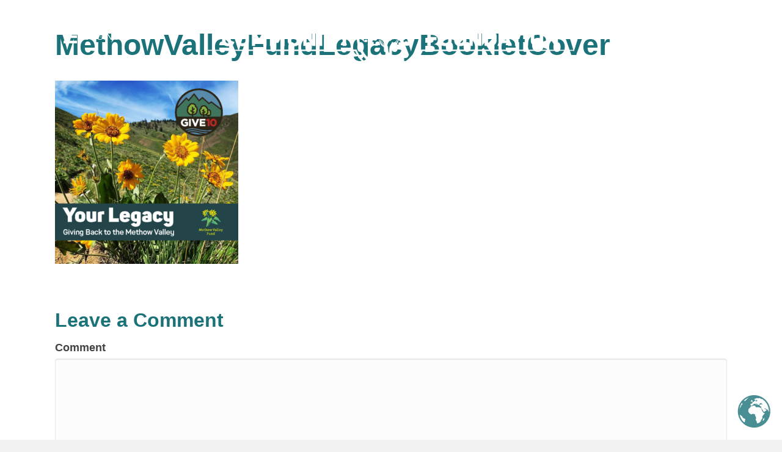

--- FILE ---
content_type: text/html; charset=UTF-8
request_url: https://cfncw.org/methowvalleyfund/methowvalleyfundlegacybookletcover/
body_size: 12778
content:
<!DOCTYPE html>
<html lang="en-US">
<head>
<meta charset="UTF-8" />
<script>
var gform;gform||(document.addEventListener("gform_main_scripts_loaded",function(){gform.scriptsLoaded=!0}),document.addEventListener("gform/theme/scripts_loaded",function(){gform.themeScriptsLoaded=!0}),window.addEventListener("DOMContentLoaded",function(){gform.domLoaded=!0}),gform={domLoaded:!1,scriptsLoaded:!1,themeScriptsLoaded:!1,isFormEditor:()=>"function"==typeof InitializeEditor,callIfLoaded:function(o){return!(!gform.domLoaded||!gform.scriptsLoaded||!gform.themeScriptsLoaded&&!gform.isFormEditor()||(gform.isFormEditor()&&console.warn("The use of gform.initializeOnLoaded() is deprecated in the form editor context and will be removed in Gravity Forms 3.1."),o(),0))},initializeOnLoaded:function(o){gform.callIfLoaded(o)||(document.addEventListener("gform_main_scripts_loaded",()=>{gform.scriptsLoaded=!0,gform.callIfLoaded(o)}),document.addEventListener("gform/theme/scripts_loaded",()=>{gform.themeScriptsLoaded=!0,gform.callIfLoaded(o)}),window.addEventListener("DOMContentLoaded",()=>{gform.domLoaded=!0,gform.callIfLoaded(o)}))},hooks:{action:{},filter:{}},addAction:function(o,r,e,t){gform.addHook("action",o,r,e,t)},addFilter:function(o,r,e,t){gform.addHook("filter",o,r,e,t)},doAction:function(o){gform.doHook("action",o,arguments)},applyFilters:function(o){return gform.doHook("filter",o,arguments)},removeAction:function(o,r){gform.removeHook("action",o,r)},removeFilter:function(o,r,e){gform.removeHook("filter",o,r,e)},addHook:function(o,r,e,t,n){null==gform.hooks[o][r]&&(gform.hooks[o][r]=[]);var d=gform.hooks[o][r];null==n&&(n=r+"_"+d.length),gform.hooks[o][r].push({tag:n,callable:e,priority:t=null==t?10:t})},doHook:function(r,o,e){var t;if(e=Array.prototype.slice.call(e,1),null!=gform.hooks[r][o]&&((o=gform.hooks[r][o]).sort(function(o,r){return o.priority-r.priority}),o.forEach(function(o){"function"!=typeof(t=o.callable)&&(t=window[t]),"action"==r?t.apply(null,e):e[0]=t.apply(null,e)})),"filter"==r)return e[0]},removeHook:function(o,r,t,n){var e;null!=gform.hooks[o][r]&&(e=(e=gform.hooks[o][r]).filter(function(o,r,e){return!!(null!=n&&n!=o.tag||null!=t&&t!=o.priority)}),gform.hooks[o][r]=e)}});
</script>

<meta name='viewport' content='width=device-width, initial-scale=1.0' />
<meta http-equiv='X-UA-Compatible' content='IE=edge' />
<link rel="profile" href="https://gmpg.org/xfn/11" />
<meta name='robots' content='index, follow, max-image-preview:large, max-snippet:-1, max-video-preview:-1' />
	<style>img:is([sizes="auto" i], [sizes^="auto," i]) { contain-intrinsic-size: 3000px 1500px }</style>
	
	<!-- This site is optimized with the Yoast SEO plugin v26.7 - https://yoast.com/wordpress/plugins/seo/ -->
	<title>MethowValleyFundLegacyBookletCover - Community Foundation of North Central Washington</title>
	<link rel="canonical" href="https://cfncw.org/methowvalleyfund/methowvalleyfundlegacybookletcover/" />
	<meta property="og:locale" content="en_US" />
	<meta property="og:type" content="article" />
	<meta property="og:title" content="MethowValleyFundLegacyBookletCover - Community Foundation of North Central Washington" />
	<meta property="og:url" content="https://cfncw.org/methowvalleyfund/methowvalleyfundlegacybookletcover/" />
	<meta property="og:site_name" content="Community Foundation of North Central Washington" />
	<meta property="og:image" content="https://cfncw.org/methowvalleyfund/methowvalleyfundlegacybookletcover" />
	<meta property="og:image:width" content="804" />
	<meta property="og:image:height" content="804" />
	<meta property="og:image:type" content="image/png" />
	<meta name="twitter:card" content="summary_large_image" />
	<script type="application/ld+json" class="yoast-schema-graph">{"@context":"https://schema.org","@graph":[{"@type":"WebPage","@id":"https://cfncw.org/methowvalleyfund/methowvalleyfundlegacybookletcover/","url":"https://cfncw.org/methowvalleyfund/methowvalleyfundlegacybookletcover/","name":"MethowValleyFundLegacyBookletCover - Community Foundation of North Central Washington","isPartOf":{"@id":"https://cfncw.org/#website"},"primaryImageOfPage":{"@id":"https://cfncw.org/methowvalleyfund/methowvalleyfundlegacybookletcover/#primaryimage"},"image":{"@id":"https://cfncw.org/methowvalleyfund/methowvalleyfundlegacybookletcover/#primaryimage"},"thumbnailUrl":"https://cfncw.org/wp-content/uploads/2022/07/MethowValleyFundLegacyBookletCover.png","datePublished":"2022-07-14T21:39:47+00:00","breadcrumb":{"@id":"https://cfncw.org/methowvalleyfund/methowvalleyfundlegacybookletcover/#breadcrumb"},"inLanguage":"en-US","potentialAction":[{"@type":"ReadAction","target":["https://cfncw.org/methowvalleyfund/methowvalleyfundlegacybookletcover/"]}]},{"@type":"ImageObject","inLanguage":"en-US","@id":"https://cfncw.org/methowvalleyfund/methowvalleyfundlegacybookletcover/#primaryimage","url":"https://cfncw.org/wp-content/uploads/2022/07/MethowValleyFundLegacyBookletCover.png","contentUrl":"https://cfncw.org/wp-content/uploads/2022/07/MethowValleyFundLegacyBookletCover.png","width":804,"height":804},{"@type":"BreadcrumbList","@id":"https://cfncw.org/methowvalleyfund/methowvalleyfundlegacybookletcover/#breadcrumb","itemListElement":[{"@type":"ListItem","position":1,"name":"Home","item":"https://cfncw.org/"},{"@type":"ListItem","position":2,"name":"Methow Valley Fund","item":"https://cfncw.org/methowvalleyfund/"},{"@type":"ListItem","position":3,"name":"MethowValleyFundLegacyBookletCover"}]},{"@type":"WebSite","@id":"https://cfncw.org/#website","url":"https://cfncw.org/","name":"Community Foundation of North Central Washington","description":"Good Grows Here","potentialAction":[{"@type":"SearchAction","target":{"@type":"EntryPoint","urlTemplate":"https://cfncw.org/?s={search_term_string}"},"query-input":{"@type":"PropertyValueSpecification","valueRequired":true,"valueName":"search_term_string"}}],"inLanguage":"en-US"}]}</script>
	<!-- / Yoast SEO plugin. -->


<link rel='dns-prefetch' href='//stats.wp.com' />
<link rel='dns-prefetch' href='//maxcdn.bootstrapcdn.com' />
<link rel='dns-prefetch' href='//fonts.googleapis.com' />
<link href='https://fonts.gstatic.com' crossorigin rel='preconnect' />
<link rel="alternate" type="application/rss+xml" title="Community Foundation of North Central Washington &raquo; Feed" href="https://cfncw.org/feed/" />
<link rel="alternate" type="application/rss+xml" title="Community Foundation of North Central Washington &raquo; Comments Feed" href="https://cfncw.org/comments/feed/" />
<link rel="alternate" type="text/calendar" title="Community Foundation of North Central Washington &raquo; iCal Feed" href="https://cfncw.org/events/?ical=1" />
<link rel="alternate" type="application/rss+xml" title="Community Foundation of North Central Washington &raquo; MethowValleyFundLegacyBookletCover Comments Feed" href="https://cfncw.org/methowvalleyfund/methowvalleyfundlegacybookletcover/feed/" />
<link rel="preload" href="https://cfncw.org/wp-content/plugins/bb-plugin/fonts/fontawesome/5.15.4/webfonts/fa-solid-900.woff2" as="font" type="font/woff2" crossorigin="anonymous">
<link rel="preload" href="https://cfncw.org/wp-content/plugins/bb-plugin/fonts/fontawesome/5.15.4/webfonts/fa-regular-400.woff2" as="font" type="font/woff2" crossorigin="anonymous">
<link rel="preload" href="https://cfncw.org/wp-content/plugins/bb-plugin/fonts/fontawesome/5.15.4/webfonts/fa-brands-400.woff2" as="font" type="font/woff2" crossorigin="anonymous">
<script>
window._wpemojiSettings = {"baseUrl":"https:\/\/s.w.org\/images\/core\/emoji\/16.0.1\/72x72\/","ext":".png","svgUrl":"https:\/\/s.w.org\/images\/core\/emoji\/16.0.1\/svg\/","svgExt":".svg","source":{"concatemoji":"https:\/\/cfncw.org\/wp-includes\/js\/wp-emoji-release.min.js?ver=6.8.3"}};
/*! This file is auto-generated */
!function(s,n){var o,i,e;function c(e){try{var t={supportTests:e,timestamp:(new Date).valueOf()};sessionStorage.setItem(o,JSON.stringify(t))}catch(e){}}function p(e,t,n){e.clearRect(0,0,e.canvas.width,e.canvas.height),e.fillText(t,0,0);var t=new Uint32Array(e.getImageData(0,0,e.canvas.width,e.canvas.height).data),a=(e.clearRect(0,0,e.canvas.width,e.canvas.height),e.fillText(n,0,0),new Uint32Array(e.getImageData(0,0,e.canvas.width,e.canvas.height).data));return t.every(function(e,t){return e===a[t]})}function u(e,t){e.clearRect(0,0,e.canvas.width,e.canvas.height),e.fillText(t,0,0);for(var n=e.getImageData(16,16,1,1),a=0;a<n.data.length;a++)if(0!==n.data[a])return!1;return!0}function f(e,t,n,a){switch(t){case"flag":return n(e,"\ud83c\udff3\ufe0f\u200d\u26a7\ufe0f","\ud83c\udff3\ufe0f\u200b\u26a7\ufe0f")?!1:!n(e,"\ud83c\udde8\ud83c\uddf6","\ud83c\udde8\u200b\ud83c\uddf6")&&!n(e,"\ud83c\udff4\udb40\udc67\udb40\udc62\udb40\udc65\udb40\udc6e\udb40\udc67\udb40\udc7f","\ud83c\udff4\u200b\udb40\udc67\u200b\udb40\udc62\u200b\udb40\udc65\u200b\udb40\udc6e\u200b\udb40\udc67\u200b\udb40\udc7f");case"emoji":return!a(e,"\ud83e\udedf")}return!1}function g(e,t,n,a){var r="undefined"!=typeof WorkerGlobalScope&&self instanceof WorkerGlobalScope?new OffscreenCanvas(300,150):s.createElement("canvas"),o=r.getContext("2d",{willReadFrequently:!0}),i=(o.textBaseline="top",o.font="600 32px Arial",{});return e.forEach(function(e){i[e]=t(o,e,n,a)}),i}function t(e){var t=s.createElement("script");t.src=e,t.defer=!0,s.head.appendChild(t)}"undefined"!=typeof Promise&&(o="wpEmojiSettingsSupports",i=["flag","emoji"],n.supports={everything:!0,everythingExceptFlag:!0},e=new Promise(function(e){s.addEventListener("DOMContentLoaded",e,{once:!0})}),new Promise(function(t){var n=function(){try{var e=JSON.parse(sessionStorage.getItem(o));if("object"==typeof e&&"number"==typeof e.timestamp&&(new Date).valueOf()<e.timestamp+604800&&"object"==typeof e.supportTests)return e.supportTests}catch(e){}return null}();if(!n){if("undefined"!=typeof Worker&&"undefined"!=typeof OffscreenCanvas&&"undefined"!=typeof URL&&URL.createObjectURL&&"undefined"!=typeof Blob)try{var e="postMessage("+g.toString()+"("+[JSON.stringify(i),f.toString(),p.toString(),u.toString()].join(",")+"));",a=new Blob([e],{type:"text/javascript"}),r=new Worker(URL.createObjectURL(a),{name:"wpTestEmojiSupports"});return void(r.onmessage=function(e){c(n=e.data),r.terminate(),t(n)})}catch(e){}c(n=g(i,f,p,u))}t(n)}).then(function(e){for(var t in e)n.supports[t]=e[t],n.supports.everything=n.supports.everything&&n.supports[t],"flag"!==t&&(n.supports.everythingExceptFlag=n.supports.everythingExceptFlag&&n.supports[t]);n.supports.everythingExceptFlag=n.supports.everythingExceptFlag&&!n.supports.flag,n.DOMReady=!1,n.readyCallback=function(){n.DOMReady=!0}}).then(function(){return e}).then(function(){var e;n.supports.everything||(n.readyCallback(),(e=n.source||{}).concatemoji?t(e.concatemoji):e.wpemoji&&e.twemoji&&(t(e.twemoji),t(e.wpemoji)))}))}((window,document),window._wpemojiSettings);
</script>
<link rel='stylesheet' id='sbi_styles-css' href='https://cfncw.org/wp-content/plugins/instagram-feed/css/sbi-styles.min.css?ver=6.10.0' media='all' />
<style id='wp-emoji-styles-inline-css'>

	img.wp-smiley, img.emoji {
		display: inline !important;
		border: none !important;
		box-shadow: none !important;
		height: 1em !important;
		width: 1em !important;
		margin: 0 0.07em !important;
		vertical-align: -0.1em !important;
		background: none !important;
		padding: 0 !important;
	}
</style>
<link rel='stylesheet' id='wp-block-library-css' href='https://cfncw.org/wp-includes/css/dist/block-library/style.min.css?ver=6.8.3' media='all' />
<style id='wp-block-library-theme-inline-css'>
.wp-block-audio :where(figcaption){color:#555;font-size:13px;text-align:center}.is-dark-theme .wp-block-audio :where(figcaption){color:#ffffffa6}.wp-block-audio{margin:0 0 1em}.wp-block-code{border:1px solid #ccc;border-radius:4px;font-family:Menlo,Consolas,monaco,monospace;padding:.8em 1em}.wp-block-embed :where(figcaption){color:#555;font-size:13px;text-align:center}.is-dark-theme .wp-block-embed :where(figcaption){color:#ffffffa6}.wp-block-embed{margin:0 0 1em}.blocks-gallery-caption{color:#555;font-size:13px;text-align:center}.is-dark-theme .blocks-gallery-caption{color:#ffffffa6}:root :where(.wp-block-image figcaption){color:#555;font-size:13px;text-align:center}.is-dark-theme :root :where(.wp-block-image figcaption){color:#ffffffa6}.wp-block-image{margin:0 0 1em}.wp-block-pullquote{border-bottom:4px solid;border-top:4px solid;color:currentColor;margin-bottom:1.75em}.wp-block-pullquote cite,.wp-block-pullquote footer,.wp-block-pullquote__citation{color:currentColor;font-size:.8125em;font-style:normal;text-transform:uppercase}.wp-block-quote{border-left:.25em solid;margin:0 0 1.75em;padding-left:1em}.wp-block-quote cite,.wp-block-quote footer{color:currentColor;font-size:.8125em;font-style:normal;position:relative}.wp-block-quote:where(.has-text-align-right){border-left:none;border-right:.25em solid;padding-left:0;padding-right:1em}.wp-block-quote:where(.has-text-align-center){border:none;padding-left:0}.wp-block-quote.is-large,.wp-block-quote.is-style-large,.wp-block-quote:where(.is-style-plain){border:none}.wp-block-search .wp-block-search__label{font-weight:700}.wp-block-search__button{border:1px solid #ccc;padding:.375em .625em}:where(.wp-block-group.has-background){padding:1.25em 2.375em}.wp-block-separator.has-css-opacity{opacity:.4}.wp-block-separator{border:none;border-bottom:2px solid;margin-left:auto;margin-right:auto}.wp-block-separator.has-alpha-channel-opacity{opacity:1}.wp-block-separator:not(.is-style-wide):not(.is-style-dots){width:100px}.wp-block-separator.has-background:not(.is-style-dots){border-bottom:none;height:1px}.wp-block-separator.has-background:not(.is-style-wide):not(.is-style-dots){height:2px}.wp-block-table{margin:0 0 1em}.wp-block-table td,.wp-block-table th{word-break:normal}.wp-block-table :where(figcaption){color:#555;font-size:13px;text-align:center}.is-dark-theme .wp-block-table :where(figcaption){color:#ffffffa6}.wp-block-video :where(figcaption){color:#555;font-size:13px;text-align:center}.is-dark-theme .wp-block-video :where(figcaption){color:#ffffffa6}.wp-block-video{margin:0 0 1em}:root :where(.wp-block-template-part.has-background){margin-bottom:0;margin-top:0;padding:1.25em 2.375em}
</style>
<style id='classic-theme-styles-inline-css'>
/*! This file is auto-generated */
.wp-block-button__link{color:#fff;background-color:#32373c;border-radius:9999px;box-shadow:none;text-decoration:none;padding:calc(.667em + 2px) calc(1.333em + 2px);font-size:1.125em}.wp-block-file__button{background:#32373c;color:#fff;text-decoration:none}
</style>
<link rel='stylesheet' id='mediaelement-css' href='https://cfncw.org/wp-includes/js/mediaelement/mediaelementplayer-legacy.min.css?ver=4.2.17' media='all' />
<link rel='stylesheet' id='wp-mediaelement-css' href='https://cfncw.org/wp-includes/js/mediaelement/wp-mediaelement.min.css?ver=6.8.3' media='all' />
<style id='jetpack-sharing-buttons-style-inline-css'>
.jetpack-sharing-buttons__services-list{display:flex;flex-direction:row;flex-wrap:wrap;gap:0;list-style-type:none;margin:5px;padding:0}.jetpack-sharing-buttons__services-list.has-small-icon-size{font-size:12px}.jetpack-sharing-buttons__services-list.has-normal-icon-size{font-size:16px}.jetpack-sharing-buttons__services-list.has-large-icon-size{font-size:24px}.jetpack-sharing-buttons__services-list.has-huge-icon-size{font-size:36px}@media print{.jetpack-sharing-buttons__services-list{display:none!important}}.editor-styles-wrapper .wp-block-jetpack-sharing-buttons{gap:0;padding-inline-start:0}ul.jetpack-sharing-buttons__services-list.has-background{padding:1.25em 2.375em}
</style>
<style id='global-styles-inline-css'>
:root{--wp--preset--aspect-ratio--square: 1;--wp--preset--aspect-ratio--4-3: 4/3;--wp--preset--aspect-ratio--3-4: 3/4;--wp--preset--aspect-ratio--3-2: 3/2;--wp--preset--aspect-ratio--2-3: 2/3;--wp--preset--aspect-ratio--16-9: 16/9;--wp--preset--aspect-ratio--9-16: 9/16;--wp--preset--color--black: #000000;--wp--preset--color--cyan-bluish-gray: #abb8c3;--wp--preset--color--white: #ffffff;--wp--preset--color--pale-pink: #f78da7;--wp--preset--color--vivid-red: #cf2e2e;--wp--preset--color--luminous-vivid-orange: #ff6900;--wp--preset--color--luminous-vivid-amber: #fcb900;--wp--preset--color--light-green-cyan: #7bdcb5;--wp--preset--color--vivid-green-cyan: #00d084;--wp--preset--color--pale-cyan-blue: #8ed1fc;--wp--preset--color--vivid-cyan-blue: #0693e3;--wp--preset--color--vivid-purple: #9b51e0;--wp--preset--color--fl-heading-text: #1c7279;--wp--preset--color--fl-body-bg: #f2f2f2;--wp--preset--color--fl-body-text: #424242;--wp--preset--color--fl-accent: #d27c50;--wp--preset--color--fl-accent-hover: #782f26;--wp--preset--color--fl-topbar-bg: #ffffff;--wp--preset--color--fl-topbar-text: #000000;--wp--preset--color--fl-topbar-link: #428bca;--wp--preset--color--fl-topbar-hover: #428bca;--wp--preset--color--fl-header-bg: #ffffff;--wp--preset--color--fl-header-text: #000000;--wp--preset--color--fl-header-link: #428bca;--wp--preset--color--fl-header-hover: #428bca;--wp--preset--color--fl-nav-bg: #ffffff;--wp--preset--color--fl-nav-link: #428bca;--wp--preset--color--fl-nav-hover: #428bca;--wp--preset--color--fl-content-bg: #ffffff;--wp--preset--color--fl-footer-widgets-bg: #ffffff;--wp--preset--color--fl-footer-widgets-text: #000000;--wp--preset--color--fl-footer-widgets-link: #428bca;--wp--preset--color--fl-footer-widgets-hover: #428bca;--wp--preset--color--fl-footer-bg: #ffffff;--wp--preset--color--fl-footer-text: #000000;--wp--preset--color--fl-footer-link: #428bca;--wp--preset--color--fl-footer-hover: #428bca;--wp--preset--gradient--vivid-cyan-blue-to-vivid-purple: linear-gradient(135deg,rgba(6,147,227,1) 0%,rgb(155,81,224) 100%);--wp--preset--gradient--light-green-cyan-to-vivid-green-cyan: linear-gradient(135deg,rgb(122,220,180) 0%,rgb(0,208,130) 100%);--wp--preset--gradient--luminous-vivid-amber-to-luminous-vivid-orange: linear-gradient(135deg,rgba(252,185,0,1) 0%,rgba(255,105,0,1) 100%);--wp--preset--gradient--luminous-vivid-orange-to-vivid-red: linear-gradient(135deg,rgba(255,105,0,1) 0%,rgb(207,46,46) 100%);--wp--preset--gradient--very-light-gray-to-cyan-bluish-gray: linear-gradient(135deg,rgb(238,238,238) 0%,rgb(169,184,195) 100%);--wp--preset--gradient--cool-to-warm-spectrum: linear-gradient(135deg,rgb(74,234,220) 0%,rgb(151,120,209) 20%,rgb(207,42,186) 40%,rgb(238,44,130) 60%,rgb(251,105,98) 80%,rgb(254,248,76) 100%);--wp--preset--gradient--blush-light-purple: linear-gradient(135deg,rgb(255,206,236) 0%,rgb(152,150,240) 100%);--wp--preset--gradient--blush-bordeaux: linear-gradient(135deg,rgb(254,205,165) 0%,rgb(254,45,45) 50%,rgb(107,0,62) 100%);--wp--preset--gradient--luminous-dusk: linear-gradient(135deg,rgb(255,203,112) 0%,rgb(199,81,192) 50%,rgb(65,88,208) 100%);--wp--preset--gradient--pale-ocean: linear-gradient(135deg,rgb(255,245,203) 0%,rgb(182,227,212) 50%,rgb(51,167,181) 100%);--wp--preset--gradient--electric-grass: linear-gradient(135deg,rgb(202,248,128) 0%,rgb(113,206,126) 100%);--wp--preset--gradient--midnight: linear-gradient(135deg,rgb(2,3,129) 0%,rgb(40,116,252) 100%);--wp--preset--font-size--small: 13px;--wp--preset--font-size--medium: 20px;--wp--preset--font-size--large: 36px;--wp--preset--font-size--x-large: 42px;--wp--preset--spacing--20: 0.44rem;--wp--preset--spacing--30: 0.67rem;--wp--preset--spacing--40: 1rem;--wp--preset--spacing--50: 1.5rem;--wp--preset--spacing--60: 2.25rem;--wp--preset--spacing--70: 3.38rem;--wp--preset--spacing--80: 5.06rem;--wp--preset--shadow--natural: 6px 6px 9px rgba(0, 0, 0, 0.2);--wp--preset--shadow--deep: 12px 12px 50px rgba(0, 0, 0, 0.4);--wp--preset--shadow--sharp: 6px 6px 0px rgba(0, 0, 0, 0.2);--wp--preset--shadow--outlined: 6px 6px 0px -3px rgba(255, 255, 255, 1), 6px 6px rgba(0, 0, 0, 1);--wp--preset--shadow--crisp: 6px 6px 0px rgba(0, 0, 0, 1);}:where(.is-layout-flex){gap: 0.5em;}:where(.is-layout-grid){gap: 0.5em;}body .is-layout-flex{display: flex;}.is-layout-flex{flex-wrap: wrap;align-items: center;}.is-layout-flex > :is(*, div){margin: 0;}body .is-layout-grid{display: grid;}.is-layout-grid > :is(*, div){margin: 0;}:where(.wp-block-columns.is-layout-flex){gap: 2em;}:where(.wp-block-columns.is-layout-grid){gap: 2em;}:where(.wp-block-post-template.is-layout-flex){gap: 1.25em;}:where(.wp-block-post-template.is-layout-grid){gap: 1.25em;}.has-black-color{color: var(--wp--preset--color--black) !important;}.has-cyan-bluish-gray-color{color: var(--wp--preset--color--cyan-bluish-gray) !important;}.has-white-color{color: var(--wp--preset--color--white) !important;}.has-pale-pink-color{color: var(--wp--preset--color--pale-pink) !important;}.has-vivid-red-color{color: var(--wp--preset--color--vivid-red) !important;}.has-luminous-vivid-orange-color{color: var(--wp--preset--color--luminous-vivid-orange) !important;}.has-luminous-vivid-amber-color{color: var(--wp--preset--color--luminous-vivid-amber) !important;}.has-light-green-cyan-color{color: var(--wp--preset--color--light-green-cyan) !important;}.has-vivid-green-cyan-color{color: var(--wp--preset--color--vivid-green-cyan) !important;}.has-pale-cyan-blue-color{color: var(--wp--preset--color--pale-cyan-blue) !important;}.has-vivid-cyan-blue-color{color: var(--wp--preset--color--vivid-cyan-blue) !important;}.has-vivid-purple-color{color: var(--wp--preset--color--vivid-purple) !important;}.has-black-background-color{background-color: var(--wp--preset--color--black) !important;}.has-cyan-bluish-gray-background-color{background-color: var(--wp--preset--color--cyan-bluish-gray) !important;}.has-white-background-color{background-color: var(--wp--preset--color--white) !important;}.has-pale-pink-background-color{background-color: var(--wp--preset--color--pale-pink) !important;}.has-vivid-red-background-color{background-color: var(--wp--preset--color--vivid-red) !important;}.has-luminous-vivid-orange-background-color{background-color: var(--wp--preset--color--luminous-vivid-orange) !important;}.has-luminous-vivid-amber-background-color{background-color: var(--wp--preset--color--luminous-vivid-amber) !important;}.has-light-green-cyan-background-color{background-color: var(--wp--preset--color--light-green-cyan) !important;}.has-vivid-green-cyan-background-color{background-color: var(--wp--preset--color--vivid-green-cyan) !important;}.has-pale-cyan-blue-background-color{background-color: var(--wp--preset--color--pale-cyan-blue) !important;}.has-vivid-cyan-blue-background-color{background-color: var(--wp--preset--color--vivid-cyan-blue) !important;}.has-vivid-purple-background-color{background-color: var(--wp--preset--color--vivid-purple) !important;}.has-black-border-color{border-color: var(--wp--preset--color--black) !important;}.has-cyan-bluish-gray-border-color{border-color: var(--wp--preset--color--cyan-bluish-gray) !important;}.has-white-border-color{border-color: var(--wp--preset--color--white) !important;}.has-pale-pink-border-color{border-color: var(--wp--preset--color--pale-pink) !important;}.has-vivid-red-border-color{border-color: var(--wp--preset--color--vivid-red) !important;}.has-luminous-vivid-orange-border-color{border-color: var(--wp--preset--color--luminous-vivid-orange) !important;}.has-luminous-vivid-amber-border-color{border-color: var(--wp--preset--color--luminous-vivid-amber) !important;}.has-light-green-cyan-border-color{border-color: var(--wp--preset--color--light-green-cyan) !important;}.has-vivid-green-cyan-border-color{border-color: var(--wp--preset--color--vivid-green-cyan) !important;}.has-pale-cyan-blue-border-color{border-color: var(--wp--preset--color--pale-cyan-blue) !important;}.has-vivid-cyan-blue-border-color{border-color: var(--wp--preset--color--vivid-cyan-blue) !important;}.has-vivid-purple-border-color{border-color: var(--wp--preset--color--vivid-purple) !important;}.has-vivid-cyan-blue-to-vivid-purple-gradient-background{background: var(--wp--preset--gradient--vivid-cyan-blue-to-vivid-purple) !important;}.has-light-green-cyan-to-vivid-green-cyan-gradient-background{background: var(--wp--preset--gradient--light-green-cyan-to-vivid-green-cyan) !important;}.has-luminous-vivid-amber-to-luminous-vivid-orange-gradient-background{background: var(--wp--preset--gradient--luminous-vivid-amber-to-luminous-vivid-orange) !important;}.has-luminous-vivid-orange-to-vivid-red-gradient-background{background: var(--wp--preset--gradient--luminous-vivid-orange-to-vivid-red) !important;}.has-very-light-gray-to-cyan-bluish-gray-gradient-background{background: var(--wp--preset--gradient--very-light-gray-to-cyan-bluish-gray) !important;}.has-cool-to-warm-spectrum-gradient-background{background: var(--wp--preset--gradient--cool-to-warm-spectrum) !important;}.has-blush-light-purple-gradient-background{background: var(--wp--preset--gradient--blush-light-purple) !important;}.has-blush-bordeaux-gradient-background{background: var(--wp--preset--gradient--blush-bordeaux) !important;}.has-luminous-dusk-gradient-background{background: var(--wp--preset--gradient--luminous-dusk) !important;}.has-pale-ocean-gradient-background{background: var(--wp--preset--gradient--pale-ocean) !important;}.has-electric-grass-gradient-background{background: var(--wp--preset--gradient--electric-grass) !important;}.has-midnight-gradient-background{background: var(--wp--preset--gradient--midnight) !important;}.has-small-font-size{font-size: var(--wp--preset--font-size--small) !important;}.has-medium-font-size{font-size: var(--wp--preset--font-size--medium) !important;}.has-large-font-size{font-size: var(--wp--preset--font-size--large) !important;}.has-x-large-font-size{font-size: var(--wp--preset--font-size--x-large) !important;}
:where(.wp-block-post-template.is-layout-flex){gap: 1.25em;}:where(.wp-block-post-template.is-layout-grid){gap: 1.25em;}
:where(.wp-block-columns.is-layout-flex){gap: 2em;}:where(.wp-block-columns.is-layout-grid){gap: 2em;}
:root :where(.wp-block-pullquote){font-size: 1.5em;line-height: 1.6;}
</style>
<link rel='stylesheet' id='cff-css' href='https://cfncw.org/wp-content/plugins/custom-facebook-feed/assets/css/cff-style.min.css?ver=4.3.4' media='all' />
<link rel='stylesheet' id='sb-font-awesome-css' href='https://maxcdn.bootstrapcdn.com/font-awesome/4.7.0/css/font-awesome.min.css?ver=6.8.3' media='all' />
<link rel='stylesheet' id='font-awesome-5-css' href='https://cfncw.org/wp-content/plugins/bb-plugin/fonts/fontawesome/5.15.4/css/all.min.css?ver=2.10.0.5' media='all' />
<link rel='stylesheet' id='ultimate-icons-css' href='https://cfncw.org/wp-content/uploads/bb-plugin/icons/ultimate-icons/style.css?ver=2.10.0.5' media='all' />
<link rel='stylesheet' id='fl-builder-layout-bundle-3920901ca15579967cdcfb115f21ced2-css' href='https://cfncw.org/wp-content/uploads/bb-plugin/cache/3920901ca15579967cdcfb115f21ced2-layout-bundle.css?ver=2.10.0.5-1.5.2.1-20251125200437' media='all' />
<link rel='stylesheet' id='tablepress-default-css' href='https://cfncw.org/wp-content/plugins/tablepress/css/build/default.css?ver=3.2.6' media='all' />
<link rel='stylesheet' id='jquery-magnificpopup-css' href='https://cfncw.org/wp-content/plugins/bb-plugin/css/jquery.magnificpopup.min.css?ver=2.10.0.5' media='all' />
<link rel='stylesheet' id='bootstrap-css' href='https://cfncw.org/wp-content/themes/bb-theme/css/bootstrap.min.css?ver=1.7.19' media='all' />
<link rel='stylesheet' id='fl-automator-skin-css' href='https://cfncw.org/wp-content/uploads/bb-theme/skin-6969344bb4b6a.css?ver=1.7.19' media='all' />
<link rel='stylesheet' id='fl-child-theme-css' href='https://cfncw.org/wp-content/themes/bb-theme-child/style.css?ver=6.8.3' media='all' />
<link rel='stylesheet' id='fl-builder-google-fonts-cdfb1a37a73b4d3defde0cb626407d38-css' href='//fonts.googleapis.com/css?family=Sahar+-+Bold%3A700&#038;ver=6.8.3' media='all' />
<script src="https://cfncw.org/wp-includes/js/jquery/jquery.min.js?ver=3.7.1" id="jquery-core-js"></script>
<script src="https://cfncw.org/wp-includes/js/jquery/jquery-migrate.min.js?ver=3.4.1" id="jquery-migrate-js"></script>
<link rel="https://api.w.org/" href="https://cfncw.org/wp-json/" /><link rel="alternate" title="JSON" type="application/json" href="https://cfncw.org/wp-json/wp/v2/media/215071" /><link rel="EditURI" type="application/rsd+xml" title="RSD" href="https://cfncw.org/xmlrpc.php?rsd" />
<meta name="generator" content="WordPress 6.8.3" />
<link rel='shortlink' href='https://cfncw.org/?p=215071' />
<link rel="alternate" title="oEmbed (JSON)" type="application/json+oembed" href="https://cfncw.org/wp-json/oembed/1.0/embed?url=https%3A%2F%2Fcfncw.org%2Fmethowvalleyfund%2Fmethowvalleyfundlegacybookletcover%2F" />
<link rel="alternate" title="oEmbed (XML)" type="text/xml+oembed" href="https://cfncw.org/wp-json/oembed/1.0/embed?url=https%3A%2F%2Fcfncw.org%2Fmethowvalleyfund%2Fmethowvalleyfundlegacybookletcover%2F&#038;format=xml" />
<meta name="et-api-version" content="v1"><meta name="et-api-origin" content="https://cfncw.org"><link rel="https://theeventscalendar.com/" href="https://cfncw.org/wp-json/tribe/tickets/v1/" /><meta name="tec-api-version" content="v1"><meta name="tec-api-origin" content="https://cfncw.org"><link rel="alternate" href="https://cfncw.org/wp-json/tribe/events/v1/" />	<style>img#wpstats{display:none}</style>
		<link rel="icon" href="https://cfncw.org/wp-content/uploads/2021/09/cropped-cfncw-fav-2-32x32.png" sizes="32x32" />
<link rel="icon" href="https://cfncw.org/wp-content/uploads/2021/09/cropped-cfncw-fav-2-192x192.png" sizes="192x192" />
<link rel="apple-touch-icon" href="https://cfncw.org/wp-content/uploads/2021/09/cropped-cfncw-fav-2-180x180.png" />
<meta name="msapplication-TileImage" content="https://cfncw.org/wp-content/uploads/2021/09/cropped-cfncw-fav-2-270x270.png" />
		<style id="wp-custom-css">
			i.fas.fa-times {
    color: #d9c5a9;
}


.fl-node-6099bcbb6529d .fl-menu-mobile-toggle {
    border-top-left-radius: 20px;
    border-bottom-right-radius: 20px;
}

.fl-node-6082eb279f5a7 .fl-menu-mobile-toggle {
    border-top-right-radius: 20px;
    border-bottom-left-radius: 20px;
}

.center-on-hide .fl-col-group:has(.fl-col:not([style*="display:none"])) {
    justify-content: center;
}
		</style>
		</head>
<body class="attachment wp-singular attachment-template-default attachmentid-215071 attachment-png wp-theme-bb-theme wp-child-theme-bb-theme-child fl-builder-2-10-0-5 fl-themer-1-5-2-1-20251125200437 fl-theme-1-7-19 fl-no-js tribe-no-js tec-no-tickets-on-recurring tec-no-rsvp-on-recurring fl-theme-builder-footer fl-theme-builder-footer-footer fl-theme-builder-header fl-theme-builder-header-header-v2 fl-framework-bootstrap fl-preset-default fl-full-width fl-search-active tribe-theme-bb-theme" itemscope="itemscope" itemtype="https://schema.org/WebPage">
<a aria-label="Skip to content" class="fl-screen-reader-text" href="#fl-main-content">Skip to content</a><div class="fl-page">
	<header class="fl-builder-content fl-builder-content-212565 fl-builder-global-templates-locked" data-post-id="212565" data-type="header" data-sticky="1" data-sticky-on="" data-sticky-breakpoint="medium" data-shrink="1" data-overlay="1" data-overlay-bg="transparent" data-shrink-image-height="50px" role="banner" itemscope="itemscope" itemtype="http://schema.org/WPHeader"><div class="fl-row fl-row-full-width fl-row-bg-color fl-node-6082526661632 fl-row-default-height fl-row-align-center" data-node="6082526661632">
	<div class="fl-row-content-wrap">
								<div class="fl-row-content fl-row-fixed-width fl-node-content">
		
<div class="fl-col-group fl-node-6082eb1e4d80d fl-col-group-equal-height fl-col-group-align-center fl-col-group-custom-width" data-node="6082eb1e4d80d">
			<div class="fl-col fl-node-6082eb1e4d8b0 fl-col-bg-color fl-col-small fl-col-small-custom-width" data-node="6082eb1e4d8b0">
	<div class="fl-col-content fl-node-content"><div class="fl-module fl-module-menu fl-node-6082eb279f5a7" data-node="6082eb279f5a7">
	<div class="fl-module-content fl-node-content">
		<div class="fl-menu fl-menu-responsive-toggle-always fl-menu-responsive-flyout-overlay fl-flyout-left">
	<button class="fl-menu-mobile-toggle hamburger-label fl-content-ui-button" aria-haspopup="menu" aria-label="LOGINS"><span class="fl-menu-icon svg-container"><svg version="1.1" class="hamburger-menu" xmlns="http://www.w3.org/2000/svg" xmlns:xlink="http://www.w3.org/1999/xlink" viewBox="0 0 512 512">
<rect class="fl-hamburger-menu-top" width="512" height="102"/>
<rect class="fl-hamburger-menu-middle" y="205" width="512" height="102"/>
<rect class="fl-hamburger-menu-bottom" y="410" width="512" height="102"/>
</svg>
</span><span class="fl-menu-mobile-toggle-label" aria-haspopup="menu" aria-label="LOGINS">LOGINS</span></button>	<div class="fl-clear"></div>
	<nav role="navigation" aria-label="LOGINS" itemscope="itemscope" itemtype="https://schema.org/SiteNavigationElement"><ul id="menu-login-to-your-account" class="menu fl-menu-horizontal fl-toggle-arrows"><li id="menu-item-36" class="fundholder-login menu-item menu-item-type-custom menu-item-object-custom"><a role="menuitem" href="https://cfncw.fcsuite.com/erp/login/list">Fundholder Login</a></li><li id="menu-item-37" class="menu-item menu-item-type-custom menu-item-object-custom"><a role="menuitem" href="https://www.grantinterface.com/Home/Logon?urlkey=cfncw">Grant Applicant Login</a></li><li id="menu-item-39" class="menu-item menu-item-type-custom menu-item-object-custom"><a role="menuitem" href="https://www.grantinterface.com/Home/Logon?urlkey=cfncwscholarship">Scholarship Login</a></li><li id="menu-item-221115" class="menu-item menu-item-type-post_type menu-item-object-page"><a role="menuitem" href="https://cfncw.org/board-trustee-resources/">Board Trustee Resources</a></li><li id="menu-item-221114" class="menu-item menu-item-type-post_type menu-item-object-page"><a role="menuitem" href="https://cfncw.org/lab-logins/">Local Advisory Board Login</a></li></ul></nav></div>
	</div>
</div>
</div>
</div>
			<div class="fl-col fl-node-6082eb1e4d8b2 fl-col-bg-color fl-col-small-custom-width" data-node="6082eb1e4d8b2">
	<div class="fl-col-content fl-node-content"><div role="figure" class="fl-module fl-module-photo fl-photo fl-photo-align-center fl-node-609aadd4919b4 fl-visible-mobile" data-node="609aadd4919b4" itemscope itemtype="https://schema.org/ImageObject">
	<div class="fl-photo-content fl-photo-img-png">
				<a href="http://cfncw.org/"  target="_self" itemprop="url">
				<img loading="lazy" decoding="async" class="fl-photo-img wp-image-212897 size-full" src="https://cfncw.org/wp-content/uploads/2021/04/CFNCW-Logo-2021-67.png" alt="CFNCW Logo 2021-67" height="3249" width="3416" title="CFNCW Logo 2021-67"  data-no-lazy="1" itemprop="image" srcset="https://cfncw.org/wp-content/uploads/2021/04/CFNCW-Logo-2021-67.png 3416w, https://cfncw.org/wp-content/uploads/2021/04/CFNCW-Logo-2021-67-300x285.png 300w, https://cfncw.org/wp-content/uploads/2021/04/CFNCW-Logo-2021-67-1024x974.png 1024w, https://cfncw.org/wp-content/uploads/2021/04/CFNCW-Logo-2021-67-768x730.png 768w, https://cfncw.org/wp-content/uploads/2021/04/CFNCW-Logo-2021-67-1536x1461.png 1536w, https://cfncw.org/wp-content/uploads/2021/04/CFNCW-Logo-2021-67-2048x1948.png 2048w" sizes="auto, (max-width: 3416px) 100vw, 3416px" />
				</a>
					</div>
	</div>
<div role="figure" class="fl-module fl-module-photo fl-photo fl-photo-align-center fl-node-6131a4b347cb4 fl-visible-desktop fl-visible-large fl-visible-medium" data-node="6131a4b347cb4" itemscope itemtype="https://schema.org/ImageObject">
	<div class="fl-photo-content fl-photo-img-png">
				<a href="http://cfncw.org/"  target="_self" itemprop="url">
				<img loading="lazy" decoding="async" class="fl-photo-img wp-image-213627 size-full" src="https://cfncw.org/wp-content/uploads/2021/04/cfncw-logo-white-v2-33-1.png" alt="cfncw-logo-white-v2-33" height="180" width="900" title="cfncw-logo-white-v2-33"  data-no-lazy="1" itemprop="image" srcset="https://cfncw.org/wp-content/uploads/2021/04/cfncw-logo-white-v2-33-1.png 900w, https://cfncw.org/wp-content/uploads/2021/04/cfncw-logo-white-v2-33-1-300x60.png 300w, https://cfncw.org/wp-content/uploads/2021/04/cfncw-logo-white-v2-33-1-768x154.png 768w" sizes="auto, (max-width: 900px) 100vw, 900px" />
				</a>
					</div>
	</div>
</div>
</div>
			<div class="fl-col fl-node-6082eb1e4d8b4 fl-col-bg-color fl-col-small fl-col-small-custom-width" data-node="6082eb1e4d8b4">
	<div class="fl-col-content fl-node-content"><div class="fl-module fl-module-menu fl-node-6099bcbb6529d" data-node="6099bcbb6529d">
	<div class="fl-module-content fl-node-content">
		<div class="fl-menu fl-menu-responsive-toggle-always fl-menu-responsive-flyout-overlay fl-flyout-right">
	<button class="fl-menu-mobile-toggle hamburger-label fl-content-ui-button" aria-haspopup="menu" aria-label="MENU"><span class="fl-menu-icon svg-container"><svg version="1.1" class="hamburger-menu" xmlns="http://www.w3.org/2000/svg" xmlns:xlink="http://www.w3.org/1999/xlink" viewBox="0 0 512 512">
<rect class="fl-hamburger-menu-top" width="512" height="102"/>
<rect class="fl-hamburger-menu-middle" y="205" width="512" height="102"/>
<rect class="fl-hamburger-menu-bottom" y="410" width="512" height="102"/>
</svg>
</span><span class="fl-menu-mobile-toggle-label" aria-haspopup="menu" aria-label="MENU">MENU</span></button>	<div class="fl-clear"></div>
	<nav role="navigation" aria-label="MENU" itemscope="itemscope" itemtype="https://schema.org/SiteNavigationElement"><ul id="menu-main-menu" class="menu fl-menu-horizontal fl-toggle-arrows"><li id="menu-item-212789" class="menu-item menu-item-type-post_type menu-item-object-page menu-item-home"><a role="menuitem" href="https://cfncw.org/">Home</a></li><li id="menu-item-212203" class="menu-item menu-item-type-post_type menu-item-object-page"><a role="menuitem" href="https://cfncw.org/about/">About</a></li><li id="menu-item-213577" class="menu-item menu-item-type-post_type menu-item-object-page"><a role="menuitem" href="https://cfncw.org/news/">News &#038; Events</a></li><li id="menu-item-213050" class="menu-item menu-item-type-post_type menu-item-object-page"><a role="menuitem" href="https://cfncw.org/waystogive/">Giving</a></li><li id="menu-item-212500" class="menu-item menu-item-type-post_type menu-item-object-page"><a role="menuitem" href="https://cfncw.org/nonprofits/">Nonprofits</a></li><li id="menu-item-456" class="menu-item menu-item-type-post_type menu-item-object-page"><a role="menuitem" href="https://cfncw.org/scholarships/">Scholarships</a></li><li id="menu-item-212317" class="menu-item menu-item-type-post_type menu-item-object-page"><a role="menuitem" href="https://cfncw.org/professionaladvisors/">Professional Advisors</a></li><li id="menu-item-221543" class="menu-item menu-item-type-post_type menu-item-object-page"><a role="menuitem" href="https://cfncw.org/leadershipinstituteofncw/">Leadership Institute of NCW</a></li><li id="menu-item-221186" class="menu-item menu-item-type-post_type menu-item-object-page"><a role="menuitem" href="https://cfncw.org/reserveaconferenceroom/">Reserve a Conference Room</a></li></ul></nav></div>
	</div>
</div>
</div>
</div>
	</div>
		</div>
	</div>
</div>
</header><div class="uabb-js-breakpoint" style="display: none;"></div>	<div id="fl-main-content" class="fl-page-content" itemprop="mainContentOfPage" role="main">

		
<div class="fl-content-full container">
	<div class="row">
		<div class="fl-content col-md-12">
			<article class="fl-post post-215071 attachment type-attachment status-inherit hentry" id="fl-post-215071" itemscope="itemscope" itemtype="https://schema.org/CreativeWork">

		<header class="fl-post-header">
		<h1 class="fl-post-title" itemprop="headline">MethowValleyFundLegacyBookletCover</h1>
			</header><!-- .fl-post-header -->
			<div class="fl-post-content clearfix" itemprop="text">
		<p class="attachment"><a href='https://cfncw.org/wp-content/uploads/2022/07/MethowValleyFundLegacyBookletCover.png'><img fetchpriority="high" decoding="async" width="300" height="300" src="https://cfncw.org/wp-content/uploads/2022/07/MethowValleyFundLegacyBookletCover-300x300.png" class="attachment-medium size-medium" alt="" srcset="https://cfncw.org/wp-content/uploads/2022/07/MethowValleyFundLegacyBookletCover-300x300.png 300w, https://cfncw.org/wp-content/uploads/2022/07/MethowValleyFundLegacyBookletCover-768x768.png 768w, https://cfncw.org/wp-content/uploads/2022/07/MethowValleyFundLegacyBookletCover.png 804w" sizes="(max-width: 300px) 100vw, 300px" /></a></p>
	</div><!-- .fl-post-content -->
	
</article>

<div class="fl-comments">

	
			<div id="respond" class="comment-respond">
		<h3 id="reply-title" class="comment-reply-title">Leave a Comment <small><a rel="nofollow" id="cancel-comment-reply-link" href="/methowvalleyfund/methowvalleyfundlegacybookletcover/#respond" style="display:none;">Cancel Reply</a></small></h3><form action="https://cfncw.org/wp-comments-post.php" method="post" id="fl-comment-form" class="fl-comment-form"><label for="fl-comment">Comment</label><textarea id="fl-comment" name="comment" class="form-control" cols="60" rows="8"></textarea><br /><label for="fl-author">Name (required)</label>
									<input type="text" id="fl-author" name="author" class="form-control" value="" aria-required="true" /><br />
<label for="fl-email">Email (will not be published) (required)</label>
									<input type="text" id="fl-email" name="email" class="form-control" value="" aria-required="true" /><br />
<label for="fl-url">Website</label>
									<input type="text" id="fl-url" name="url" class="form-control" value="" /><br />
<p class="form-submit"><input name="submit" type="submit" id="fl-comment-form-submit" class="btn btn-primary" value="Submit Comment" /> <input type='hidden' name='comment_post_ID' value='215071' id='comment_post_ID' />
<input type='hidden' name='comment_parent' id='comment_parent' value='0' />
</p><p style="display: none;"><input type="hidden" id="akismet_comment_nonce" name="akismet_comment_nonce" value="8f4fac9252" /></p><p style="display: none !important;" class="akismet-fields-container" data-prefix="ak_"><label>&#916;<textarea name="ak_hp_textarea" cols="45" rows="8" maxlength="100"></textarea></label><input type="hidden" id="ak_js_1" name="ak_js" value="126"/><script>document.getElementById( "ak_js_1" ).setAttribute( "value", ( new Date() ).getTime() );</script></p></form>	</div><!-- #respond -->
		</div>
<!-- .fl-post -->
		</div>
	</div>
</div>


	</div><!-- .fl-page-content -->
	<footer class="fl-builder-content fl-builder-content-212555 fl-builder-global-templates-locked" data-post-id="212555" data-type="footer" itemscope="itemscope" itemtype="http://schema.org/WPFooter"><div class="fl-row fl-row-full-width fl-row-bg-color fl-node-60987b88dd167 fl-row-default-height fl-row-align-center" data-node="60987b88dd167">
	<div class="fl-row-content-wrap">
								<div class="fl-row-content fl-row-fixed-width fl-node-content">
		
<div class="fl-col-group fl-node-60987b88dd2ae fl-col-group-equal-height fl-col-group-align-top" data-node="60987b88dd2ae">
			<div class="fl-col fl-node-60987b88dd2af fl-col-bg-color fl-col-small" data-node="60987b88dd2af">
	<div class="fl-col-content fl-node-content"><div class="fl-module fl-module-heading fl-node-60987b88dd2b0" data-node="60987b88dd2b0">
	<div class="fl-module-content fl-node-content">
		<h3 class="fl-heading">
		<span class="fl-heading-text">Get in Touch</span>
	</h3>
	</div>
</div>
<div class="fl-module fl-module-rich-text fl-node-60987b88dd2b1" data-node="60987b88dd2b1">
	<div class="fl-module-content fl-node-content">
		<div class="fl-rich-text">
	<p>Call (509) 663-7716 • Email <a href="mailto:info@cfncw.org">info@cfncw.org</a></p>
</div>
	</div>
</div>
<div class="fl-module fl-module-icon-group fl-node-60987b88dd2b2" data-node="60987b88dd2b2">
	<div class="fl-module-content fl-node-content">
		<div class="fl-icon-group">
	<span class="fl-icon">
								<a href="https://www.facebook.com/cfncw" target="_blank" rel="noopener" >
							<i class="fab fa-facebook" aria-hidden="true"></i>
						</a>
			</span>
		<span class="fl-icon">
								<a href="https://www.instagram.com/communityfoundationncw/" target="_blank" rel="noopener" >
							<i class="ua-icon ua-icon-instagram-with-circle" aria-hidden="true"></i>
						</a>
			</span>
		<span class="fl-icon">
								<a href="https://www.youtube.com/CFNCW" target="_blank" rel="noopener" >
							<i class="ua-icon ua-icon-youtube-with-circle" aria-hidden="true"></i>
						</a>
			</span>
	</div>
	</div>
</div>
</div>
</div>
			<div class="fl-col fl-node-60987b88dd2b3 fl-col-bg-color fl-col-small" data-node="60987b88dd2b3">
	<div class="fl-col-content fl-node-content"><div class="fl-module fl-module-photo fl-node-60987b88dd2b4 fl-animation fl-fancy-pulse" data-node="60987b88dd2b4" data-animation-delay="0" data-animation-duration="1">
	<div class="fl-module-content fl-node-content">
		<div role="figure" class="fl-photo fl-photo-align-center" itemscope itemtype="https://schema.org/ImageObject">
	<div class="fl-photo-content fl-photo-img-png">
				<img loading="lazy" decoding="async" width="800" height="800" class="fl-photo-img wp-image-213640" src="http://cfncw.org/wp-content/uploads/2021/04/CFNCW-GGH-v3-82.png" alt="CFNCW GGH v3-82" title="CFNCW GGH v3-82"  itemprop="image" srcset="https://cfncw.org/wp-content/uploads/2021/04/CFNCW-GGH-v3-82.png 800w, https://cfncw.org/wp-content/uploads/2021/04/CFNCW-GGH-v3-82-300x300.png 300w, https://cfncw.org/wp-content/uploads/2021/04/CFNCW-GGH-v3-82-768x768.png 768w" sizes="auto, (max-width: 800px) 100vw, 800px" />
					</div>
	</div>
	</div>
</div>
<style>.fl-node-60987b88dd2b4.fl-animation:not(.fl-animated){opacity:0}</style></div>
</div>
			<div class="fl-col fl-node-60987b88dd2b5 fl-col-bg-color fl-col-small" data-node="60987b88dd2b5">
	<div class="fl-col-content fl-node-content"><div class="fl-module fl-module-heading fl-node-60987b88dd2b6" data-node="60987b88dd2b6">
	<div class="fl-module-content fl-node-content">
		<h3 class="fl-heading">
		<span class="fl-heading-text">Visit Us</span>
	</h3>
	</div>
</div>
<div class="fl-module fl-module-rich-text fl-node-60987b88dd2b7" data-node="60987b88dd2b7">
	<div class="fl-module-content fl-node-content">
		<div class="fl-rich-text">
	<p>9 S Wenatchee Ave - Wenatchee, WA 98801<br />
715A Okoma Drive - Omak,WA 98841<br />
Federal Tax ID 91-1349486</p>
</div>
	</div>
</div>
</div>
</div>
	</div>
		</div>
	</div>
</div>
<div class="fl-row fl-row-full-width fl-row-bg-color fl-node-6082055204dce fl-row-default-height fl-row-align-center" data-node="6082055204dce">
	<div class="fl-row-content-wrap">
								<div class="fl-row-content fl-row-fixed-width fl-node-content">
		
<div class="fl-col-group fl-node-6082055204dd1" data-node="6082055204dd1">
			<div class="fl-col fl-node-6082055204dd2 fl-col-bg-color" data-node="6082055204dd2">
	<div class="fl-col-content fl-node-content"><div class="fl-module fl-module-rich-text fl-node-60987b88dd2ba" data-node="60987b88dd2ba">
	<div class="fl-module-content fl-node-content">
		<div class="fl-rich-text">
	<p style="text-align: center;">© 2021 Community Foundation of NCW. All Rights Reserved. Federal Tax ID: 91-1349486. Designed by <span style="color: #ffffff;"><a style="color: #ffffff;" href="https://pixeltopress.com">Pixel to Press</a></span>.</p>
</div>
	</div>
</div>
</div>
</div>
	</div>
		</div>
	</div>
</div>
</footer><div class="uabb-js-breakpoint" style="display: none;"></div>	</div><!-- .fl-page -->
<script type="speculationrules">
{"prefetch":[{"source":"document","where":{"and":[{"href_matches":"\/*"},{"not":{"href_matches":["\/wp-*.php","\/wp-admin\/*","\/wp-content\/uploads\/*","\/wp-content\/*","\/wp-content\/plugins\/*","\/wp-content\/themes\/bb-theme-child\/*","\/wp-content\/themes\/bb-theme\/*","\/*\\?(.+)"]}},{"not":{"selector_matches":"a[rel~=\"nofollow\"]"}},{"not":{"selector_matches":".no-prefetch, .no-prefetch a"}}]},"eagerness":"conservative"}]}
</script>
<!-- Custom Facebook Feed JS -->
<script type="text/javascript">var cffajaxurl = "https://cfncw.org/wp-admin/admin-ajax.php";
var cfflinkhashtags = "true";
</script>
<div class="gtranslate_wrapper" id="gt-wrapper-81292730"></div><script>
              (function(e){
                  var el = document.createElement('script');
                  el.setAttribute('data-account', 'whXdI7QDcD');
                  el.setAttribute('src', 'https://cdn.userway.org/widget.js');
                  document.body.appendChild(el);
                })();
              </script>		<script>
		( function ( body ) {
			'use strict';
			body.className = body.className.replace( /\btribe-no-js\b/, 'tribe-js' );
		} )( document.body );
		</script>
		<!-- Instagram Feed JS -->
<script type="text/javascript">
var sbiajaxurl = "https://cfncw.org/wp-admin/admin-ajax.php";
</script>
<script> /* <![CDATA[ */var tribe_l10n_datatables = {"aria":{"sort_ascending":": activate to sort column ascending","sort_descending":": activate to sort column descending"},"length_menu":"Show _MENU_ entries","empty_table":"No data available in table","info":"Showing _START_ to _END_ of _TOTAL_ entries","info_empty":"Showing 0 to 0 of 0 entries","info_filtered":"(filtered from _MAX_ total entries)","zero_records":"No matching records found","search":"Search:","all_selected_text":"All items on this page were selected. ","select_all_link":"Select all pages","clear_selection":"Clear Selection.","pagination":{"all":"All","next":"Next","previous":"Previous"},"select":{"rows":{"0":"","_":": Selected %d rows","1":": Selected 1 row"}},"datepicker":{"dayNames":["Sunday","Monday","Tuesday","Wednesday","Thursday","Friday","Saturday"],"dayNamesShort":["Sun","Mon","Tue","Wed","Thu","Fri","Sat"],"dayNamesMin":["S","M","T","W","T","F","S"],"monthNames":["January","February","March","April","May","June","July","August","September","October","November","December"],"monthNamesShort":["January","February","March","April","May","June","July","August","September","October","November","December"],"monthNamesMin":["Jan","Feb","Mar","Apr","May","Jun","Jul","Aug","Sep","Oct","Nov","Dec"],"nextText":"Next","prevText":"Prev","currentText":"Today","closeText":"Done","today":"Today","clear":"Clear"},"registration_prompt":"There is unsaved attendee information. Are you sure you want to continue?"};/* ]]> */ </script><script src="https://cfncw.org/wp-content/plugins/event-tickets/common/build/js/user-agent.js?ver=da75d0bdea6dde3898df" id="tec-user-agent-js"></script>
<script src="https://cfncw.org/wp-content/plugins/custom-facebook-feed/assets/js/cff-scripts.min.js?ver=4.3.4" id="cffscripts-js"></script>
<script src="https://cfncw.org/wp-content/plugins/bb-plugin/js/libs/jquery.imagesloaded.min.js?ver=2.10.0.5" id="imagesloaded-js"></script>
<script src="https://cfncw.org/wp-content/plugins/bb-plugin/js/libs/jquery.ba-throttle-debounce.min.js?ver=2.10.0.5" id="jquery-throttle-js"></script>
<script src="https://cfncw.org/wp-content/plugins/bb-plugin/js/libs/jquery.waypoints.min.js?ver=2.10.0.5" id="jquery-waypoints-js"></script>
<script src="https://cfncw.org/wp-content/uploads/bb-plugin/cache/cca5d5abbc78e324ccedce1a2218edbc-layout-bundle.js?ver=2.10.0.5-1.5.2.1-20251125200437" id="fl-builder-layout-bundle-cca5d5abbc78e324ccedce1a2218edbc-js"></script>
<script id="jetpack-stats-js-before">
_stq = window._stq || [];
_stq.push([ "view", {"v":"ext","blog":"64853177","post":"215071","tz":"-8","srv":"cfncw.org","j":"1:15.4"} ]);
_stq.push([ "clickTrackerInit", "64853177", "215071" ]);
</script>
<script src="https://stats.wp.com/e-202603.js" id="jetpack-stats-js" defer data-wp-strategy="defer"></script>
<script src="https://cfncw.org/wp-content/plugins/bb-plugin/js/libs/jquery.magnificpopup.min.js?ver=2.10.0.5" id="jquery-magnificpopup-js"></script>
<script src="https://cfncw.org/wp-content/plugins/bb-plugin/js/libs/jquery.fitvids.min.js?ver=1.2" id="jquery-fitvids-js"></script>
<script src="https://cfncw.org/wp-includes/js/comment-reply.min.js?ver=6.8.3" id="comment-reply-js" async data-wp-strategy="async"></script>
<script src="https://cfncw.org/wp-content/themes/bb-theme/js/bootstrap.min.js?ver=1.7.19" id="bootstrap-js"></script>
<script id="fl-automator-js-extra">
var themeopts = {"medium_breakpoint":"992","mobile_breakpoint":"768","lightbox":"enabled","scrollTopPosition":"800"};
</script>
<script src="https://cfncw.org/wp-content/themes/bb-theme/js/theme.min.js?ver=1.7.19" id="fl-automator-js"></script>
<script defer src="https://cfncw.org/wp-content/plugins/akismet/_inc/akismet-frontend.js?ver=1763008127" id="akismet-frontend-js"></script>
<script id="gt_widget_script_81292730-js-before">
window.gtranslateSettings = /* document.write */ window.gtranslateSettings || {};window.gtranslateSettings['81292730'] = {"default_language":"en","languages":["en","ru","es","uk"],"url_structure":"none","wrapper_selector":"#gt-wrapper-81292730","flag_size":24,"globe_size":60,"alt_flags":{"en":"usa","es":"mexico"},"globe_color":"#1c7279","horizontal_position":"right","vertical_position":"bottom","flags_location":"\/wp-content\/plugins\/gtranslate\/flags\/svg\/"};
</script><script src="https://cfncw.org/wp-content/plugins/gtranslate/js/globe.js?ver=6.8.3" data-no-optimize="1" data-no-minify="1" data-gt-orig-url="/methowvalleyfund/methowvalleyfundlegacybookletcover/" data-gt-orig-domain="cfncw.org" data-gt-widget-id="81292730" defer></script></body>
</html>
